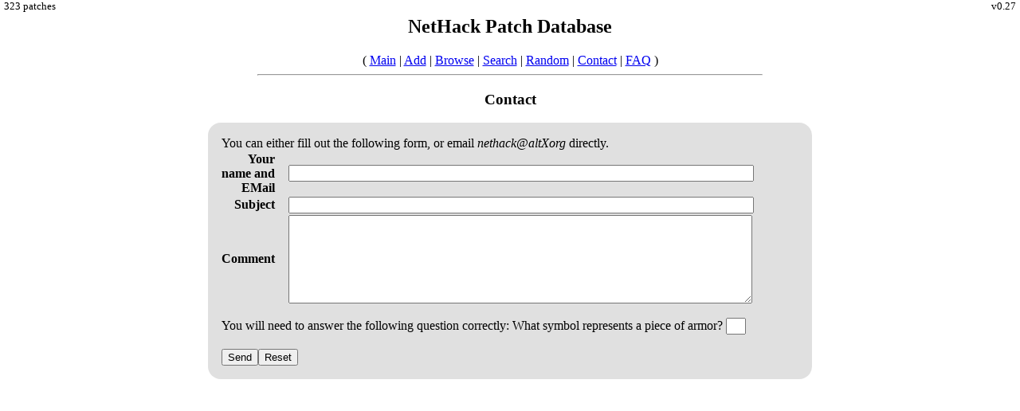

--- FILE ---
content_type: text/html; charset=iso-8859-1
request_url: https://nhpatchdb.alt.org/?contact
body_size: 804
content:
<!DOCTYPE HTML PUBLIC "-//W3C//DTD HTML 4.01 Transitional//EN" "http://www.w3.org/TR/html4/loose.dtd"><html><head><title>NHPatchDB : Contact</title><link rel="icon" href="https://nhpatchdb.alt.org/bilious.png"><link rel="stylesheet" type="text/css" media="screen" href="nhpatchdb.css"></head><body><h2 class="maintitle">NetHack Patch Database<span class="versnum"> v0.27</span></h2><div class="patchcount">323 patches</div><div class="menu">( <a href="/">Main</a> | <a href="/?add">Add</a> | <a href="/?browse">Browse</a> | <a href="/?search">Search</a> | <a href="/?random">Random</a> | <a href="/?contact">Contact</a> | <a href="/?faq">FAQ</a> )</div><hr><h3 class="title">Contact</h3><form method="POST" action="/?contact"><table class="contactform"><tr><td colspan="2">You can either fill out the following form, or email <i>nethack@altXorg</i> directly.</td></tr><tr><td class="rowname">Your name and EMail</td><td><input type="text" name="from" size="50" maxlength="120" style="width:90%;"></td></tr><tr><td class="rowname">Subject</td><td><input type="text" name="subject" size="50" maxlength="120" style="width:90%;"></td></tr><tr><td class="rowname">Comment</td><td><textarea name="text" rows="7" cols="50" style="width:90%;"></textarea></td></tr><tr><td colspan="2"><p class="nhquestion">You will need to answer the following question correctly: What symbol represents a piece of armor? <input type="text" name="nhquestionanswer" size="1" maxlength="1"><input name="nhquestionid" type="hidden" value="10"></p></td></tr><tr><td colspan="2"><input type="submit" value="Send"><input type="reset" value="Reset"></td></tr></table></form><script defer src="https://static.cloudflareinsights.com/beacon.min.js/vcd15cbe7772f49c399c6a5babf22c1241717689176015" integrity="sha512-ZpsOmlRQV6y907TI0dKBHq9Md29nnaEIPlkf84rnaERnq6zvWvPUqr2ft8M1aS28oN72PdrCzSjY4U6VaAw1EQ==" data-cf-beacon='{"version":"2024.11.0","token":"3418bb71f7c5449a9037d1cddca92584","r":1,"server_timing":{"name":{"cfCacheStatus":true,"cfEdge":true,"cfExtPri":true,"cfL4":true,"cfOrigin":true,"cfSpeedBrain":true},"location_startswith":null}}' crossorigin="anonymous"></script>
</body></html>

--- FILE ---
content_type: text/css
request_url: https://nhpatchdb.alt.org/nhpatchdb.css
body_size: 623
content:
body {
	color: black;
	background-color: white;
}

a:link {
	color: #0000f0;
}
a:visited {
	color: #700070;
}
a:active {
	color: #f00000;
}

.xlink {
	cursor: pointer;
}

hr {
	width: 50%;
}

.patchcount {
	position: absolute;
	top: 0px;
	left: 5px;
	text-align: right;
	font-size: small;
}

.origpatch {
	display: block;
	background: #a0a0a0;
	color: black;
}

.versnum {
	position: absolute;
	top: 0px;
	right: 5px;
	text-align: right;
	font-size: small;
	font-weight: normal;
}

.maintitle {
	text-align: center;
}

.title {
	text-align: center;
}

.patchviewed {
    margin-left: auto;
    margin-right: auto;
}

.patchlatest {
	position: absolute;
	width: 48%;
	top: 8em;
	left: 1%;
	border-spacing: 0;
}

.newpatchnhver {
	font-size: smaller;
}

.commentlatest {
	position: absolute;
	width: 48%;
	top: 8em;
	right: 1%;
	border-spacing: 0;
}

.contactform,
table.commentform {
	background: #e0e0e0;
	color: black;
	border-spacing: 0;
	width: 60%;
	margin-left: auto;
	margin-right: auto;
	padding: 1em;
	-moz-border-radius: 1em;
	-webkit-border-radius: 1em;
	border-radius: 1em;
}

.patchbrowse,
.patchsearch,
.patchpreview {
	width: 95%;
	border-spacing: 0;
	margin-left: auto;
	margin-right: auto;
}

.commentact {
	display: block;
	text-align: right;
}

span.searchform {
	background: #e0e0e0;
	color: black;
	display: block;
	text-align: center;
	width: 50%;
	margin-left: auto;
	margin-right: auto;
	padding: 1em 0 1em 0;
	-moz-border-radius: 1em;
	-webkit-border-radius: 1em;
	border-radius: 1em;
}

.commentshow {
	border-top: 1px solid #505050;
	border-bottom: 1px solid #505050;
	border-spacing: 0;
	width: 60%;
	margin-left: auto;
	margin-right: auto;
}

.commentscore {
	border-bottom: 1px solid #505050;
	border-top: 1px solid #505050;
	text-align: center;
	font-weight: bold;
	font-size: large;
	width: 5%;
}

.commentuser {
	border-bottom: 1px solid #505050;
	border-top: 1px solid #505050;
	font-weight: bold;
	width: 60%;
}

td.commenttext {
	border-bottom: 1px solid #505050;
	padding-top: 1em;
}

.commentdate {
	border-bottom: 1px solid #505050;
	border-top: 1px solid #505050;
	text-align: right;
}

.oddcomment {
	background: #e0e0e0;
	color: black;
}

.evencomment {
	background: #f5f5f5;
	color: black;
}

.evencomment .oddqc {
	border-left: 2px solid #d0d0d0;
	background: #f5f5f5;
	color: black;
}

.evencomment .evenqc {
	border-left: 2px solid #d5d5d5;
	background: #f0f0f0;
	color: black;
}

.oddcomment .oddqc {
	border-left: 2px solid #c0c0c0;
	background: #e0e0e0;
	color: black;
}

.oddcomment .evenqc {
	border-left: 2px solid #c5c5c5;
	background: #e5e5e5;
	color: black;
}

.quotedcomment {
	display: block;
	width: 97%;
	margin-left: auto;
	margin-right: .2em;
	padding: .25em;
	font-size: smaller;
}

.quotednick {
	font-weight: bold;
	font-size: smaller;
}

table.patchform {
	background: #e0e0ff;
	color: black;
	margin-left: auto;
	margin-right: auto;
	width: 90%;
	padding: 1em;
	-moz-border-radius: 1em;
	-webkit-border-radius: 1em;
	border-radius: 1em;
}

.commentlatest .oddcomment:hover,
.commentlatest .evencomment:hover {
	background: #c0c0c0;
	color: black;
}

.odd {
	background: #e5e5ff;
	color: black;
}

.even {
	background: #f5f5ff;
	color: black;
}

table.patchviewed .odd:hover,
table.patchviewed .even:hover,
table.patchsearch .odd:hover,
table.patchsearch .even:hover,
table.patchbrowse .odd:hover,
table.patchbrowse .even:hover,
table.patchlatest .odd:hover,
table.patchlatest .even:hover {
	background: #c5c5ff;
	color: black;
}

table.patchshow {
	border-spacing: 0;
	width: 80%;
	margin-right: auto;
	margin-left: auto;
}

td.rowname {
	width: 10%;
	font-weight: bold;
	text-align: right;
	padding-right: 1em;
}

p.error {
	background: yellow;
	color: red;
	font-weight: bold;
	padding: 2em;
}

p.notice {
	background: white;
	color: green;
	font-weight: bold;
	padding: 2em;
}

div.menu {
	text-align: center;
}

table.pagecontrol {
	background: #e0e0e0;
	color: black;
	border: 1px solid black;
	width: 50%;
	margin-left: auto;
	margin-right: auto;
	padding: 0;
	margin-bottom: 1em;
	margin-top: 1em;
	-moz-border-radius: 1em;
	-webkit-border-radius: 1em;
	border-radius: 1em;
}

td.pagefirst, td.pageprev {
	text-align: right;
}

td.pagelast, td.pagenext {
	text-align: left;
}

td.pagenum {
	text-align: center;
}

span.submitupdate {
	font-weight: bold;
}

span.ratingbar {
	display: block;
	background-color: red;
	color: black;
	position: relative;
	line-height: 1em;
	border: none;
	width: 100%;
}

span.rating {
	display: block;
	height: 1.40em;
	background-color: #50e050;
	color: black;
}

span.ratingtext {
	display: block;
	position: absolute;
	padding-top: .20em;
	width: 100%;
	top: 0;
	left: 0;
}

span.notrated {
	display: block;
	background-color: #f0f0a0;
	color: black;
	height: 100%;
	width: 100%;
	font-size: smaller;
}
